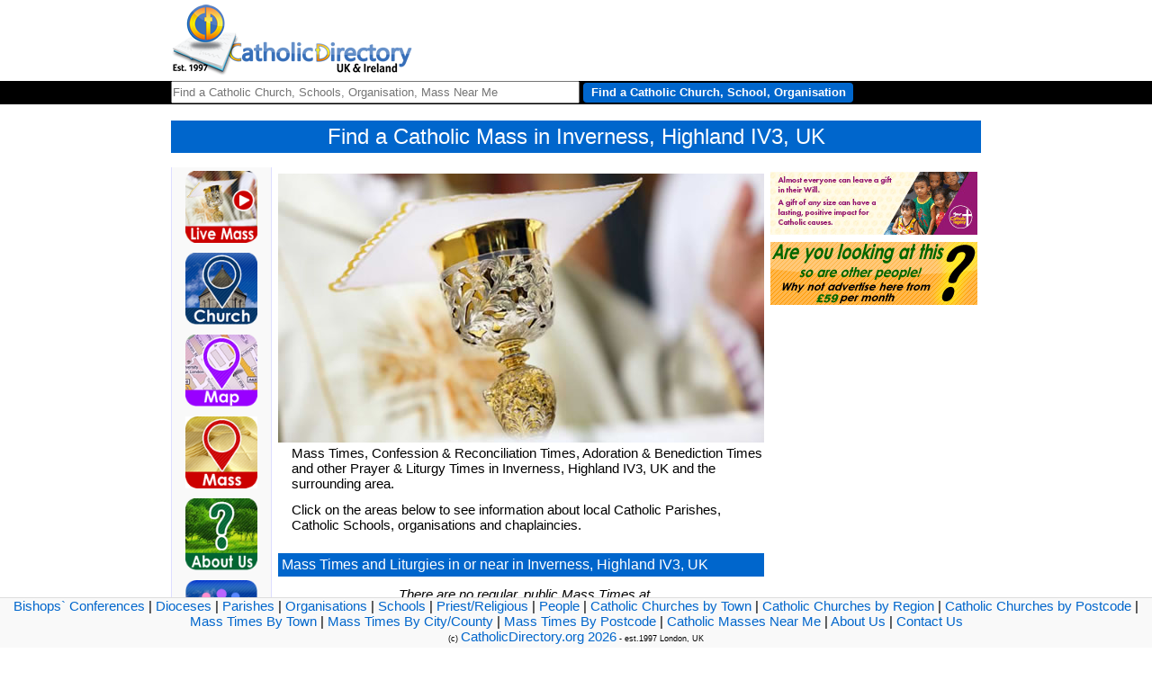

--- FILE ---
content_type: text/html
request_url: https://catholicdirectory.org/Catholic-Mass.asp?Lat=57.47726&Lon=-4.24499&Catholic-Town=Inverness&Catholic-Church-Region=Highland&Catholic-Church-Postcode=IV3
body_size: 5692
content:

<!DOCTYPE html>
<html lang="en">
<head>

<title>Catholic Mass  in Inverness, Highland IV3, UK</title>
<meta name="description" content="Catholic Mass Times, Confessions or Liturgies in Inverness, Highland IV3, UK, Highland IV3"> 
<meta name="keywords" content="Find, Catholic, Mass Times, Masses, Liturgies, Mass, Eucharist, Confession, Reconciation, Adoration, Prayer, Church, Town, Inverness, Highland, IV3, UK">
<META NAME="author" CONTENT="CathCom - Nick Layton" />
<META NAME="expires" CONTENT="NEVER" />
<META NAME="copyright" CONTENT="CathCom 2026" />
<META NAME="page-topic" CONTENT="Religion and Spirituality" />
<META NAME="page-type" CONTENT="Commercial Organisation" />
<META NAME="audience" CONTENT="All" />
<META NAME="robots" CONTENT="INDEX,FOLLOW" />
<META HTTP-EQUIV="Content-Language" CONTENT="en-GB"/>
<meta charset="UTF-8"/>
<meta http-equiv="Content-Type" content="Content-Type: text/html; charset=UTF-8" />
<meta name="viewport" content="width=device-width, initial-scale=1">
<meta property="og:site_name" content="CatholicDirectory.org"/>
<meta property="og:type" content="website" />
<meta property="og:title" content="Catholic Mass Times, Confessions or Liturgies in Inverness, Highland IV3, UK - , Highland IV3"/>
<meta property="og:description" content="Check out the information for Mass Times, Confessions or Liturgies in Inverness, Highland IV3, UK - , Highland IV3! The website also includes information for every Catholic Church, School, Mass Times and Priest in England, Wales, Scotland, Ireland and various other parts of the World."/>
<meta property="og:url" content="https://www.CatholicDirectory.org/Catholic-Information.asp?ID="/>
<meta property="og:image" content="https://www.CatholicDirectory.org/images/Catholic-Directory-Logo-200.png"/>
<meta property="fb:app_id" content="1562393917334662"/>
<meta name="twitter:title" content="Catholic Mass Times, Confessions or Liturgies in Inverness, Highland IV3, UK - , Highland IV3"/>
<meta name="twitter:site" content="@CathDirectory"/>
<meta name="twitter:site:id" content="@CathDirectory"/>

<link rel="stylesheet" type="text/css" href="css/Catholic-Church.css">
<link rel="canonical" href="https://www.catholicdirectory.org/Catholic-Mass.asp" />
<script src="https://maps.googleapis.com/maps/api/js?key=AIzaSyAHjDlWM1m6lf8BnxZlYRSYsYNSHYZNxz0" type="text/javascript"></script>
<script src="js/Catholic-Directory.asp" type="text/javascript"></script>
<script src="js/click-Catholic-Advert.js" type="text/javascript"></script>

</head>
<body>

<div id="Churches-menu">
	<ul>
		<li style="text-align:left;width:220px;"><a href='index.asp'><img src="Pictures/home/logo_transp_sm.png" alt="Catholic Directory" title="Catholic Directory" style="width:269pxheight:80px;border:0px;"></a></li>
		<li style="width:500px;height:80px;border:0px;float:right;text-align:right;"><div style='position:relative;' id='Catholic-BannerAds'></div></li>

	</ul>
</div>


<div id="Catholic-topbarwrapper">
	<div id="Catholic-topbar">
		<div style="float:left;">
			<form action="Catholic-Church.asp" method="get" name="Catholic-Church" id="Catholic-Church" style="margin:0px;padding:0px;"/>
				<label for="Church-Search"><input name="Church-Search" type="text" id="Church-Search" style="width:450px;height:21px;padding:0px;font-size:13px;" placeholder="Find a Catholic Church, Schools, Organisation, Mass Near Me" value="" /></label>
				<label for="Church-Search-Button"><input type="button" name="Button" id="Church-Search-Button" value="Find a Catholic Church, School, Organisation" onClick="showAddress();" class='Church-Search-Button' style="width:300px;"/></label>
				<input type="hidden" name="Catholic-location" id="Catholic-location" value="" />
		        <input type="hidden" name="Adv" id="Adv" value="" />
			</form>
		</div>


	</div>	
</div>
	
	<div id="Catholic-Main-Col">
		<h1 style="width:100%;text-align:center;">Find a Catholic Mass  in Inverness, Highland IV3, UK</h1>
    <div id="Catholic-Menu" style="border:1px solid #DDDDFF;border-top:0px;background:#F9F9F9;text-align:center;">  			<a href="catholic-mass-live-streaming-online.asp"><img src="../mobile/images/Catholic-Masses-Broadcast-Online.png" alt="Find a Church Broadcasting Masses" title="Find a Church Broadcasting Masses" style="padding:4px;width:80px;height:80px;border:0px;" /></a><br>  			<a href="index.asp"><img src="../mobile/images/Catholic-Church-Near-Me.png" alt="Find a  Near Me" title="Find a Catholic Church Near Me" style="padding:4px;width:80px;height:80px;border:0px;" /></a><br>    			<a href="Catholic-Church.asp?Page-Type=BigMap"><img src="../mobile/images/Catholic-Church-Map.png" title="Map of Catholic Churches and Schools" alt="Map of Catholic Churches and Schools" style="padding:4px;width:80px;height:80px;border:0px;" /></a><br>      			<a href="Catholic-Mass.asp"><img src="../mobile/images/Catholic-Mass-Near-Me.png" title="Find a Catholic Mass Near Me" alt="Find a Catholic Mass Near Me" style="padding:4px;width:80px;height:80px;border:0px;" /></a><br>      			<a href="about-catholic-directory.asp"><img src="../mobile/images/Catholic-Directory-About-Us.png" title="About Catholic Directory" alt="About Catholic Directory" style="padding:4px;width:80px;height:80px;border:0px;" /></a><br>      			<a href="Catholic-People.asp?PersonType=People&Catholic-People-search=Search"><img src="mobile/images/People.png" title="Catholic Priests and People" alt="Catholic Priests and People" width="200" height="200" border="0" style="padding:4px;width:80px;height:80px;border:0px;" /></a>				<hr>				<div style="text-align:center;width:110px;max-width:110px;padding-top:10px;" id="fb_wrapper"><div id="fb-root"></div><script async defer crossorigin="anonymous" src="https://connect.facebook.net/en_GB/sdk.js#xfbml=1&version=v14.0&appId=1562393917334662&autoLogAppEvents=1" nonce="yt7mlV8h"></script><div class="fb-share-button" data-href="https://www.catholicdirectory.org/" data-layout="button" data-size="small"><a target="_blank" href="https://www.facebook.com/sharer/sharer.php?u=https%3A%2F%2Fdevelopers.facebook.com%2Fdocs%2Fplugins%2F&amp;src=sdkpreparse" class="fb-xfbml-parse-ignore">Share</a></div><br/>					<div style='margin-top:5px;' class="fb-like" data-href="https://www.CatholicDirectory.org" data-width="60" data-layout="button" data-action="like" data-size="small" data-share="false"></div>				</div>				<a href="https://www.instagram.com/CathDirectory/" target="_blank" title="Catholic Directory on Instagram"><img src="images/Christian-instagram.png" style="width:100px;height:50px;" alt="Catholic Directory on Instagram"></a>				<p style="font-weight:bold;font-size:18px;text-align:center;padding:0px;padding-left:0px;">Can't find something you are looking for?</p><p style="text-align:center;padding:4px;">Let Catholic Directory know <a href="mailto:update@catholicdirectory.org?Subject=Something%20Missing">here</a> and we'll see what we can do!</p>	</div>		
		<div id="Catholic-Centre-Col" style="float:left;width:540px;margin:7px;height:auto;">
			<img src="Pictures/Catholic-Mass-Liturgy-Times.jpg" alt="Mass/Liturgy Search - catholic Priest at the Altar during the Eucharist Mass  in Inverness, Highland IV3, UK" title="Catholic Mass and Liturgy Times  in Inverness, Highland IV3, UK" style="width:540px;height:299px;" />
		<p>Mass Times, Confession &amp; Reconciliation Times, Adoration &amp; Benediction Times and other Prayer &amp; Liturgy Times  in Inverness, Highland IV3, UK and the surrounding area.</p><p>Click on the areas below to see information about local Catholic Parishes, Catholic Schools, organisations and chaplaincies.</p>
			
			<h1 style="font-size:16px;">Mass Times and Liturgies in or near  in Inverness, Highland IV3, UK</h1>

				<script src="https://www.diocese.cc/web/Catholic-Mass-Times-Near-Me.asp?var1=&amp;width=500&cellpadding=2&ellspacing=2&border=0px&align=left&short=0&narrow=1&Lon=-4.24499&Lat=57.47726" type="text/javascript"></script>
						
			
	<div class='Catholic-Liturgies'></div>
	<style>
	.Catholic-Liturgies:after {
    content: "";
    display: block;
    clear: both;
}
	</style>
	<div class="Catholic-Information-Block">
		  <h3 class="Catholic-Information-Heading" title="Catholic Mass, Confession and Liturgy Information">Catholic Mass, Confession and Liturgy Explanation</h3>
			<h4 title='What is a Catholic Mass or Eucharist?'>What is a Catholic Mass or Eucharist?</h4>
			<p>1324 The Eucharist is "the source and summit of the Christian life. The other sacraments, and indeed all ecclesiastical ministries and works of the apostolate, are bound up with the Eucharist and are oriented toward it. For in the blessed Eucharist is contained the whole spiritual good of the Church, namely Christ himself, our Pasch.</p>
			<p>1325 "The Eucharist is the efficacious sign and sublime cause of that communion in the divine life and that unity of the People of God by which the Church is kept in being. It is the culmination both of God's action sanctifying the world in Christ and of the worship men offer to Christ and through him to the Father in the Holy Spirit."</p>
			<p>1326 Finally, by the Eucharistic celebration we already unite ourselves with the heavenly liturgy and anticipate eternal life, when God will be all in all.</p>
			<p>1327 In brief, the Eucharist is the sum and summary of our faith: "Our way of thinking is attuned to the Eucharist, and the Eucharist in turn confirms our way of thinking."</p>
			<p>Quoted from the <cite><a href='https://www.vatican.va/archive/ENG0015/__P3W.HTM' target="_blank" title='Catholic Catechism'>Catechism of the Catholic Church</a></cite></p>
			<h4 title='The Liturgy - Work of the Holy Trinity'>THE LITURGY - WORK OF THE HOLY TRINITY</h4>

			
			<p>I. The Father-Source and Goal of the Liturgy</p>
			
			<p>1077 "Blessed be the God and Father of our Lord Jesus Christ, who has blessed us in Christ with every spiritual blessing in the heavenly places, even as he chose us in him before the foundation of the world, that we should be holy and blameless before him. He destined us before him in love to be his sons through Jesus Christ, according to the purpose of his will, to the praise of his glorious grace which he freely bestowed on us in the Beloved."</p>
			<p>1078 Blessing is a divine and life-giving action, the source of which is the Father; his blessing is both word and gift.4 When applied to man, the word "blessing" means adoration and surrender to his Creator in thanksgiving.</p>
			<p>1079 From the beginning until the end of time the whole of God's work is a blessing. From the liturgical poem of the first creation to the canticles of the heavenly Jerusalem, the inspired authors proclaim the plan of salvation as one vast divine blessing.</p>
			<p>1080 From the very beginning God blessed all living beings, especially man and woman. the covenant with Noah and with all living things renewed this blessing of fruitfulness despite man's sin which had brought a curse on the ground. But with Abraham, the divine blessing entered into human history which was moving toward death, to redirect it toward life, toward its source. By the faith of "the father of all believers," who embraced the blessing, the history of salvation is inaugurated.</p>
			<p>1081 The divine blessings were made manifest in astonishing and saving events: the birth of Isaac, the escape from Egypt (Passover and Exodus), the gift of the promised land, the election of David, the presence of God in the Temple, the purifying exile, and return of a "small remnant." the Law, the Prophets, and the Psalms, interwoven in the liturgy of the Chosen People, recall these divine blessings and at the same time respond to them with blessings of praise and thanksgiving.</p>
			<p>1082 In the Church's liturgy the divine blessing is fully revealed and communicated. the Father is acknowledged and adored as the source and the end of all the blessings of creation and salvation. In his Word who became incarnate, died, and rose for us, he fills us with his blessings. Through his Word, he pours into our hearts the Gift that contains all gifts, the Holy Spirit.</p>
			<p>1083 The dual dimension of the Christian liturgy as a response of faith and love to the spiritual blessings the Father bestows on us is thus evident. On the one hand, the Church, united with her Lord and "in the Holy Spirit,"5 blesses the Father "for his inexpressible gift6 in her adoration, praise, and thanksgiving. On the other hand, until the consummation of God's plan, the Church never ceases to present to the Father the offering of his own gifts and to beg him to send the Holy Spirit upon that offering, upon herself, upon the faithful, and upon the whole world, so that through communion in the death and resurrection of Christ the Priest, and by the power of the Spirit, these divine blessings will bring forth the fruits of life "to the praise of his glorious grace."</p>
			<p>Quoted from the <cite><a href='https://www.vatican.va/archive/ENG0015/__P3W.HTM' target="_blank" title='Catholic Catechism'>Catechism of the Catholic Church</a></cite></p>

			<h4 title="What is Confession or Reconciliation?">What is Confession - also known as Reconciliation?</h4>
			<p>Those who approach the sacrament of Penance [also known as confession or reconciliation] obtain pardon from God's mercy for the offense committed against him, and are, at the same time, reconciled with the Church which they have wounded by their sins and which by charity, by example, and by prayer labors for their conversion."</p>
			<p>Quoted from the <cite><a href='https://www.vatican.va/archive/ENG0015/__P2V.HTM' target="_blank" title='Catholic Catechism'>Catechism of the Catholic Church</a></cite></p>
	</div>

<div id="Catholic-footer">  <p><a href="Catholic-Church.asp?Group-Type=Catholic-Bishops-Conference" title='Catholic Bishops Conferences'>Bishops` Conferences</a> | <a href="Catholic-Church.asp?Group-Type=Catholic-Diocese" title='Catholic Dioceses'>Dioceses</a> | <a href="Catholic-Church.asp?Group-Type=Catholic-Parish" title='Catholic Parishes'>Parishes</a> | <a href="Catholic-Church.asp?Group-Type=Catholic-Organisation" title='Catholic Organisations and Associations'>Organisations</a> | <a href="Catholic-Church.asp?Group-Type=Catholic-School" title='Catholic Schools'>Schools</a> | <a href="Catholic-People.asp?Person-Type=Priests" title='Catholic Priests'>Priest/Religious</a> | <a href="Catholic-People.asp?Person-Type=People" title='Catholic People'>People</a> | <a href="Catholic-Churches.asp?Area=Town" title='Catholic Churches By Town'>Catholic Churches by Town</a> | <a href="Catholic-Churches.asp?Area=Region" title='Catholic Churches By City or County'>Catholic Churches by Region</a> | <a href="Catholic-Churches.asp?Area=Postcode" title='Catholic Churches By Postcode'>Catholic Churches by Postcode</a> | <a href="Catholic-Mass.asp?DisplayType=Town" title='Catholic Masses By Town'>Mass Times By Town</a> | <a href="Catholic-Mass.asp?DisplayType=Region" title='Catholic Masses By City or County'>Mass Times By City/County</a> | <a href="Catholic-Mass.asp?DisplayType=Postcode" title='Catholic Masses By Postcode'>Mass Times By Postcode</a> | <a href="Catholic-Mass-Times.asp" title='Catholic Masses Near Me'>Catholic Masses Near Me</a> | <a href="about-catholic-directory.asp" title='About Catholic Directory'>About Us</a> | <a href="contact-us.asp" title='Contact Catholic Directory'>Contact Us</a><br/><span style="font-size:9px;">(c) <a href="https://www.CatholicDirectory.org">CatholicDirectory.org 2026</a> - est.1997 London, UK</span></p></div>	
			
		</div>
		
		<div id="rightCol" style="float:left;width:230px;">



						<a href='http://yourcatholiclegacy.org.uk' onClick="click_Catholic_Organisation('31440');"><img src='https://www.diocese.cc/filesystem/11/Private/f/images/A_2719/YCL_Jan24_CathDir_230x70_LAYERS.gif' alt='Your Catholic Legacy: ' style='border:0px;width:230px;height:70px;margin-top:5px;'></a><a href='mailto:ads@cathcom.org?Subject=Online%20Advertising'><img src='https://www.cathcom.org/Advertising/orgs/CathCom/Online_Filler_Side.gif' alt='Catholic Church Online Advertising - Advertise Here' style='border:0px;width:230px;height:70px;margin-top:5px;'></a>





		</div>
		
		
	</div>



  

</div>
<!-- Global site tag (gtag.js) - Google Analytics -->
<script async src="https://www.googletagmanager.com/gtag/js?id=UA-41105499-1"></script>
<script>
  window.dataLayer = window.dataLayer || [];
  function gtag(){dataLayer.push(arguments);}
  gtag('js', new Date());

  gtag('config', 'UA-41105499-1');
</script>
</body>
</html>


--- FILE ---
content_type: text/html
request_url: https://catholicdirectory.org/js/Catholic-Directory.asp
body_size: 126
content:
    function showAddress() {

        geocoder = new google.maps.Geocoder()

 		address=document.getElementById("Church-Search").value+", UK";
		
        geocoder.geocode( { 'address': address}, function(results, status) {
			if (status == google.maps.GeocoderStatus.OK) 
				document.getElementById("Catholic-location").value=results[0].geometry.location;
			else
				document.getElementById("Catholic-location").value='';
			document.getElementById("Catholic-Church").submit();
			
		})
	}
// programming (c) CathCom/CatholicDirectory //

function runScript(e) {
    if (e.keyCode == 13) {
        showAddress();
		return false;
    }
}

--- FILE ---
content_type: text/html; Charset=utf-8
request_url: https://www.diocese.cc/web/Catholic-Mass-Times-Near-Me.asp?var1=&width=500&cellpadding=2&ellspacing=2&border=0px&align=left&short=0&narrow=1&Lon=-4.24499&Lat=57.47726
body_size: -44
content:

document.write('<p style="text-align:center;font-style:italic;">There are no regular, public Mass Times at .</p>')

--- FILE ---
content_type: text/css
request_url: https://catholicdirectory.org/css/Catholic-Church.css
body_size: 2114
content:
<!-- design (c) CathCom/CatholicDirectory -->
    .Catholic_Bishops_Conference, .Catholic-Bishops-Conference {
	font-family:Levenim MT, Calibri, Arial;
	font-size: 10px;
	color: #000000;
	background-image:  url(Pictures/directory/Catholic-Bishops-Conference-label.jpg);
	background: #FFF0D9;
	background-repeat: repeat;
	border: 1px solid #FFCC00;
	font-weight:bold;
	margin:0px;
	padding:1px;
}

.CD_externalLink::after { content: url([data-uri]); margin: 0 3px 0 5px;}

#leftCol, #Catholic-Menu {
float:left;
font-size: 100%;
width: 110px;
padding: 0px;
margin: 0px;
}

#leftCol h2,  #Catholic-Menu h2 {
display: block; 
background-color:#FFCC00;
font-size: 90%; 
padding: 3px 0 5px 3px;
border: 1px solid #AAAABB;
color: #333333;
margin: 0px;
width:149px;
}

#leftCol ul, #Catholic-Menu ul {
list-style: none;
margin: 0px;
padding: 0px;
border: none;
margin-bottom:10px;
}
#leftCol ul li, #Catholic-Menu ul li {
margin: 0px;
padding: 0px;
}
#leftCol ul li a, #Catholic-Menu ul li a{
border-right:solid 1px #999999;
font-size: 120%;
display: block;
border-bottom: 1px dashed #C39C4E;
padding: 5px 0px 2px 4px;
text-decoration: none;
color: #0066CC;
width:149px;
background-color:#F9F9F9;
}

#leftCol ul li a:hover, #vertmenu ul li a:focus, #Catholic-Menu ul li:hover {
color: #000000;
background-color: #eeeeee;
}

#Churches_menu, #Churches-menu {background-color:#FFFFFF;width:100%; height:90px;text-align:center;padding-top:5px;position:fixed;z-index:99999999999;}
#Churches_menu ul, #Churches-menu ul {list-style-type: none;width:900px;margin:0px auto;padding:0px;}
li {float: left;}
ul a {width:130px;display: block;text-decoration: none;font-family: Levenim MT,Calibri, Arial;font-size: 13px;text-align:center;}
a:link, a:visited {color:#0066CC;text-decoration:none;}
a:hover, a:active {color:#CC0000;text-decoration:underline;}

* {font-family:Levenim MT, Calibri, Arial;font-size:15px;}
.moreInfo{padding-left:20px;display:none;}
body {margin:0px; padding:0px;}
#header, #Catholic-header {padding:7px;width:100%;height:80px;padding:20px;padding-top:10px;border-bottom:2px solid #DDDDDD;}
#wrapper, #Catholic-wrapper {width:100%;}
#topbarwrapper, #Catholic-topbarwrapper {width:100%;background-color:#000000;position:fixed;top:90px;z-index:99999999999;}
#topbar, #Catholic-topbar {width:900px;color:#EEEEEE;height:26px;margin:0px auto;}
#mainCol, #Catholic-Main-Col {width:900px;margin: 0px auto;padding-top:118px;}
#centreCol, #Catholic-Centre-Col {float:left;width:540px;margin:7px;height:100%;text-align:left;}
.Church-Search-Button{font-weight:bold;height:22px;width:240px;font-size:13px;background-color:#0066CC;color:#FFFFFF;border:none;border-radius:4px;cursor:pointer;}
.Church-Search-Button:hover{background-color:#6699FF;color:#FFFF00;}
#Church-Search{width:240px;height:21px;padding:2px;font-size:13px;font-family: Levenim MT,Calibri, Arial;}
-->


	#header, #Catholic-header {background-image:url(Pictures/Rio.jpg);background-color:#3399FF;background-position:center center; background-repeat:no-repeat;height:200px;padding-top:0px;border-bottom:2px solid DDDDDD;width:100%;text-align:center;}
	#headerbg div, #Catholic-headerbg div {width:700px;text-align:right;padding-right:200px;margin:0px auto;margin-top:-50px;font-weight:bold;font-size:20px;color:#FFFFFF;}
	h1 {font-size:24px;font-weight:normal;color:#FFFFFF;text-align:left;background-color:#0066CC;padding:4px;width:100%;box-sizing:border-box;}
	h3 { font-size:20px;font-weight:normal;color:#FFFFFF;text-align:left;background-color:#0066CC;padding:4px;width:100%;box-sizing:border-box;}	
	p { margin:0px;padding:0px;padding-bottom:12px;padding-left:15px;}
	#wrapper, #Catholic-wrapper {width:100%;text-align:center;}
	#mainCol, #Catholic-mainCol {width:900px;margin: 0px auto;text-align:left;padding-top:-40px;}

<!--	th {width:40%;} -->
<!--	td {width:60%;} -->
#Catholic_footer, #Catholic-footer {position:fixed;background-color:#F9F9F9;border-top:solid 1px #DDDDDD; width:100%; height:55px;bottom:0;left:0;font-size:14px;text-align:center;}
#Catholic_footer p, #Catholic-footer p{margin:0;padding:0;}
.windowframe {text-align:left;overflow-x:hidden;width:100%;box-sizing:border-box;font-size:13px; overflow-wrap: break-word;word-wrap: break-word;-ms-word-break: break-all;word-break: break-all;word-break: break-word; -ms-hyphens: auto; -moz-hyphens: auto;-webkit-hyphens: auto;hyphens: auto;}
.gm-style .gm-style-iw-c{padding:2px;}
.infoWindowOuter{width:350px;height:170px;text-align:left;}
.infoWindowOuterDeanery{width:600px;height:450px;text-align:left;}
.fullWidth{width:98%;box-sizing:border-box:}
.Catholic-Information-Heading{margin:0;margin-left:-4px;background-color:#0066CC;width:calc(100% + 8px);}
.Catholic-Information-Block{background-color:#FFEE99;width:100%;padding: 0 4px 4px 4px;margin:10px 0 0 0;box-sizing:border-box;}
.Catholic-Church-Image{margin-top:-70px;width:90px;float:right;margin-right:15px;border:7px solid #FFFFFF;background-color:#FFFFFF;border-radius:10px;margin-left:4px;}
.Catholic-Record{position:relative;width:100%;height:70px;border-bottom: 1px solid #DDDDDD;cursor:pointer;padding:2px;background-color:#FFFFFF;padding-left:10px;box-sizing:border-box;}
.Catholic-Record h4{color:#48b5e9;padding:0;margin:0;white-space: nowrap;overflow: hidden; text-overflow: ellipsis;}
.Catholic-Church-List h4{font-size:22px;font-weight:normal;}
.Catholic-Church-List li{padding:10px 4px 10px 4px;}
.Church-Heading{position:absolute;top:0px;left:0px;font-size:14px;background-color:#48b5e9;color:#FFFFFF;border-radius: 5px 5px 0 0;margin:0px;padding:4px;padding-left:7px;width:100%;box-sizing:border-box;white-space: nowrap;overflow: hidden; text-overflow: ellipsis;}
.Catholic-Record:hover{background-color:#FFFFCC;border-bottom: 1px solid #48b5e9;}


.tabbg {width:100%;padding-top:7px;height:18px;vertical-align:bottom;border-bottom:solid 1px #48b5e9;margin:0;}
.tab_selected {padding:2px 3px 1px 3px;font-size:13px;height:18px;background-color:#FFFFFF;border:solid 1px #48b5e9;float:left;text-align:center;margin-left:2px;color:#000000;border-bottom:0px;border-radius:7px 7px 0 0;}
.tab:hover {background-color:#FFFFAA;color:#000099;border: solid 1px #000099;border-bottom:none;}
#catholic-info button{height:50px;max-width:80px;padding:2px;background-color:#0066CC;color:#FFFFFF;margin:1px;border:none;}
.tab {cursor:pointer;padding:2px 3px 1px 3px;height:14px;float:left;text-align:center;font-size:13px;margin-left:2px;background-color:#EEEEFF;color:#777777;border:solid 1px #48b5e9;;border-radius:7px 7px 0 0;}

#MapResultsMain p {padding:10px;}
.windowframe,.tab,#WrongAnswer,.tab_selected,.infoWindowOuter,.Catholic-Record{
       -moz-transition: all 0.3s ease-out;
        -ms-transition: all 0.3s ease-out;
         -o-transition: all 0.3s ease-out;
            transition: all 0.3s ease-out;
}			
.iw-bottom-gradient {
  position: absolute;
  width: 100%;
  height: 25px;
  bottom: 10px;
  right: 18px;
  background: linear-gradient(to bottom, rgba(255,255,255,0) 0%, rgba(255,255,255,1) 100%);
  background: -webkit-linear-gradient(top, rgba(255,255,255,0) 0%, rgba(255,255,255,1) 100%);
  background: -moz-linear-gradient(top, rgba(255,255,255,0) 0%, rgba(255,255,255,1) 100%);
  background: -ms-linear-gradient(top, rgba(255,255,255,0) 0%, rgba(255,255,255,1) 100%);
}
.DeaneryMassTimes th, DeaneryMassTimes td{font-size:11px;}